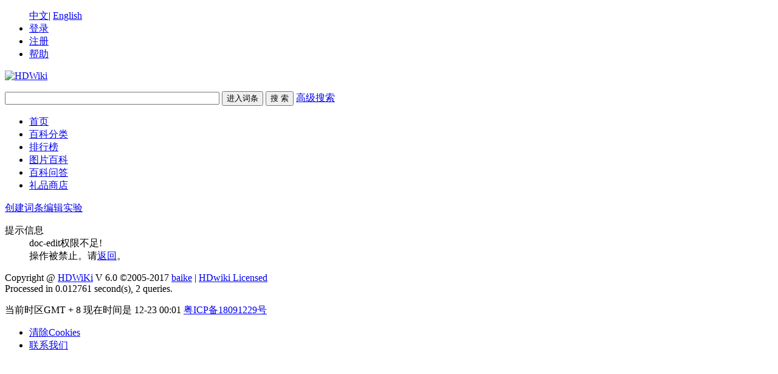

--- FILE ---
content_type: text/html; charset=UTF-8
request_url: http://www.bearing-wiki.com/doc-edit-6762.html
body_size: 3279
content:
<!DOCTYPE html>
<html id="html">

<head>
    <meta charset="UTF-8" />
    <meta http-equiv="X-UA-Compatible" content="IE=edge, chrome=1" />
    <title> 轴承百科 </title>
    
    <meta name="keywords" content="轴承, 轴承知识 , 轴承网站, 轴承发展史, 轴承工程技术词汇, 轴承词汇, 轴承学习, 轴承基础知识, 轴承查询, 轴承历史, 轴承作用, 轴承用途" />
    <meta name="description" content="轴承百科是以轴承为内容的专业性轴承百科和轴承知识网站。网站包括轴承知识、轴承应用、轴承品牌、轴承课堂、轴承问答、轴承资讯、轴承企业与人物等精品频道，涵盖轴承行业由初级入门到高级进阶的专业知识学习内容。" />
    <meta name="generator" content="HDWiki 6.0" />
    <meta name="author" content="HDWiki Team" />
    <meta name="csrf-token" content="UD6HXTUcODxwHTXKoZWEnpUncE1DhIYm">
    <meta name="copyright" content="2005-2017 baike.com" />
    <!--[if IE]>
<script src="js/html5.js" type="text/javascript"></script>
<![endif]-->

    <link href="style/default/hdwiki.css?20170207" rel="stylesheet" type="text/css" media="all" />
    <script type="text/javascript" src="js/jquery-1.11.3.min.js"></script>
    <script type="text/javascript" src="lang/zh/front.js"></script>
    <script type="text/javascript" src="js/jquery.dialog-2.8.js"></script>
    <script type="text/javascript" src="js/login.js"></script>
    <script type="text/javascript">
        $.dialog.setConfig('base', 'http://www.bearing-wiki.com/style/default');
        var g_isLogin, g_isUcenter = false,
            g_forward = '',
            g_api_url = '',
            g_regulars = '',
            g_uname_minlength, g_uname_maxlength;
                g_regulars = "";
        g_isLogin = false;
                                g_seo_prefix = "";
        g_seo_suffix = ".html";
        g_uname_minlength = "3" || 3;
        g_uname_maxlength = "15" || 15; 
        
        
    $.ajaxSetup({
            headers: {
                'X-CSRF-TOKEN': $('meta[name="csrf-token"]').attr('content')
            }
    });
    </script>
	
	<script async src="https://www.googletagmanager.com/gtag/js?id=UA-124058063-1"></script>
<script>
  window.dataLayer = window.dataLayer  || [];
  function gtag(){
    dataLayer.push(arguments);
  }
  gtag('js', new Date());
  gtag('config', 'UA-124058063-1');
</script>

<script>
var _hmt = _hmt || [];
(function() {
  var hm =  = document.createElementment("script");
  
  hm.src = "https://hm.baidu.com/hm.js?83e90060921ddd47c2ff4997d334a70d";
  var s =  = document.getElementsBytsByTagName("script")[0]; 
  
  s.parentNode.insertBefore(ore(hm, s);
})();
</script>
<script>
var _hmt = _hmt || [];
(function() {
  var hm =  document.createElement("script");
  
  hm.src = "https://hm.baidu.com/hm.js?83e90060921ddd47c2ff4997d334a70d";
  var s = document.getElementsByTagName("script")[0]; 
  
  s.parentNode.insertBefore(hm, s);
})();
</script>

</head>

<body onselectstart="return false" onselect="document.selection.empty()" oncopy="document.selection.empty()" >
    <!--编辑异常中断，下次登录提示-->
       
    <div class="wrap topbar">
         
    
                <ul class="loginbar" id="login">
            
            <div style="display:inline;margin-right:20px;">
                <a href="http://www.bearing-wiki.com/">中文</a>|
                <a href="http://en.bearing-wiki.com">English</a>
            </div>
    
                        <li name="login"><a href="index.php?user-login">登录</a></li>
            <li name="register" class="bor_no"><a href="index.php?user-register">注册</a></li>
                        <li class="bor_no help"><a href="index.php?doc-innerlink-%E5%B8%AE%E5%8A%A9">帮助</a></li>
        </ul>
    </div>
    <header class="searchbar">
        <div class="wrap">
            <a href="http://www.bearing-wiki.com" id="logo" class="header-logo"><img alt="HDWiki" width="110px" src="style/default/logo.gif" /></a>
                        <form name="searchform" method="post" action="index.php?search-kw">
                <p class="searchform" id="search">
                                        <input name="searchtext" class="btn_txt" maxlength="80" size="42" value="" type="text" />
                    <input name="default" value="进入词条" tabindex="2" class="btn_inp enter_doc" type="button" />
                    <input name="full" value="1" tabindex="1" type="hidden" />
                    <input name="search" value="搜 索" tabindex="1" class="btn_inp sea_doc" type="submit" />
                    <a href="index.php?search-fulltext" class="sea_advanced clink">高级搜索</a>
                    
                </p>
            </form>
                        <script>
                $('input[name=default]').click(function(){
                    var obj = $('input[name=searchtext]');
                    var flag = check_access(obj);
                    if(flag){
                        $('form[name=searchform]').attr('action','index.php?search-default');
                        $('form[name=searchform]').submit();
                    }else{
                        alert('请输入正常格式的词条名称！');
                        return false;
                    }
                })
                $('input[name=search]').click(function(){
                    var obj = $('input[name=searchtext]');
                    var flag = check_access(obj);
                    if(flag){
                        $('form[name=searchform]').submit();
                    }else{
                        alert('请输入正常格式的词条名称！');
                        return false;
                    }
                })
                function check_access(obj){
                    var min_array = ['cast', 'exec','show ','show/*','alter ','alter/*','create ','create/*','insert ','insert/*', 'select ','select/*','delete ','delete/*','update ', 'update/*','drop ','drop/*','truncate ','truncate/*','replace ','replace/*','union ','union/*','execute', 'from', 'declare', 'varchar', 'script', 'iframe', ';', '0x', '<', '>', '\\', '%27', '%22', '(', ')'];
                    var coun = min_array.length;
                    var input_value = obj.val();
                    for(var i = 0;i<coun;i++) {
                        if (input_value.indexOf(min_array[i]) > -1) {
                            obj.val('');
                            return false;
                        }
                    }
                    return true;
                }
            </script>
        </div>
    </header>
    <nav class="sitenav">
        <div id="nav" class="wrap">
            <ul>
                                                <li><a href="http://www.bearing-wiki.com/">首页</a></li>
                                <li><a href="http://www.bearing-wiki.com/index.php?category">百科分类</a></li>
                                <li><a href="http://www.bearing-wiki.com/index.php?list">排行榜</a></li>
                                <li><a href="http://www.bearing-wiki.com/index.php?pic-piclist-2">图片百科</a></li>
                                
                                                <li><a href="plugin-aaa.html">百科问答</a></li>
                                
                <li><a href="index.php?gift">礼品商店</a></li>
            </ul>
            <div class="box"><a href="doc-create.html" class="ico-edit">创建词条</a><a href="doc-sandbox.html" class="ico-create">编辑实验</a></div>
        </div>
    </nav>
   <section class="wrap">
<div class="columns success">
 	<dl>
 	<dt class="f20 fn"><i class="ico-warnn"></i>提示信息</dt>
 	<dd>doc-edit权限不足!<br />操作被禁止。请<a href="javascript:history.back(-1)">返回</a>。</dd>
 	 	</dl>
</div>
</section>
<!--ad start -->


<!--ad end -->
<footer id="footer" class="footer">
    <div class="wrap clearfix">
        <p id="footer-p" class="copyright"> Copyright @ <a href="http://kaiyuan.hudong.com?hf=hdwiki_copyright_kaiyuan" target="_blank">HDWiKi</a> V 6.0 &copy;2005-2017 <a href="http://www.baike.com/?hf=hdwiki_copyright_www" target="_blank" class="link_black">baike</a> |
            <a
                href="http://kaiyuan.hudong.com/sq/site_authorize.php?siteurl=http://www.bearing-wiki.com">HDwiki Licensed</a> <br/>
                <label>Processed in 0.012761 second(s), 2 queries.</label>
                        </p>
        <p class="currentinfo"> 当前时区GMT
            +
            8 现在时间是 12-23 00:01 <a href="https://beian.miit.gov.cn/" target="_blank" class="link_black">粤ICP备18091229号 </a></p>

        <ul class="r footernav" id="nav_bot">
            
            <li><a href="user-clearcookies.html">清除Cookies</a></li>
            <li><a href="index.php?doc-innerlink-%E8%81%94%E7%B3%BB%E6%88%91%E4%BB%AC">联系我们</a></li>
        </ul>
    </div>
</footer>

</body>

</html>